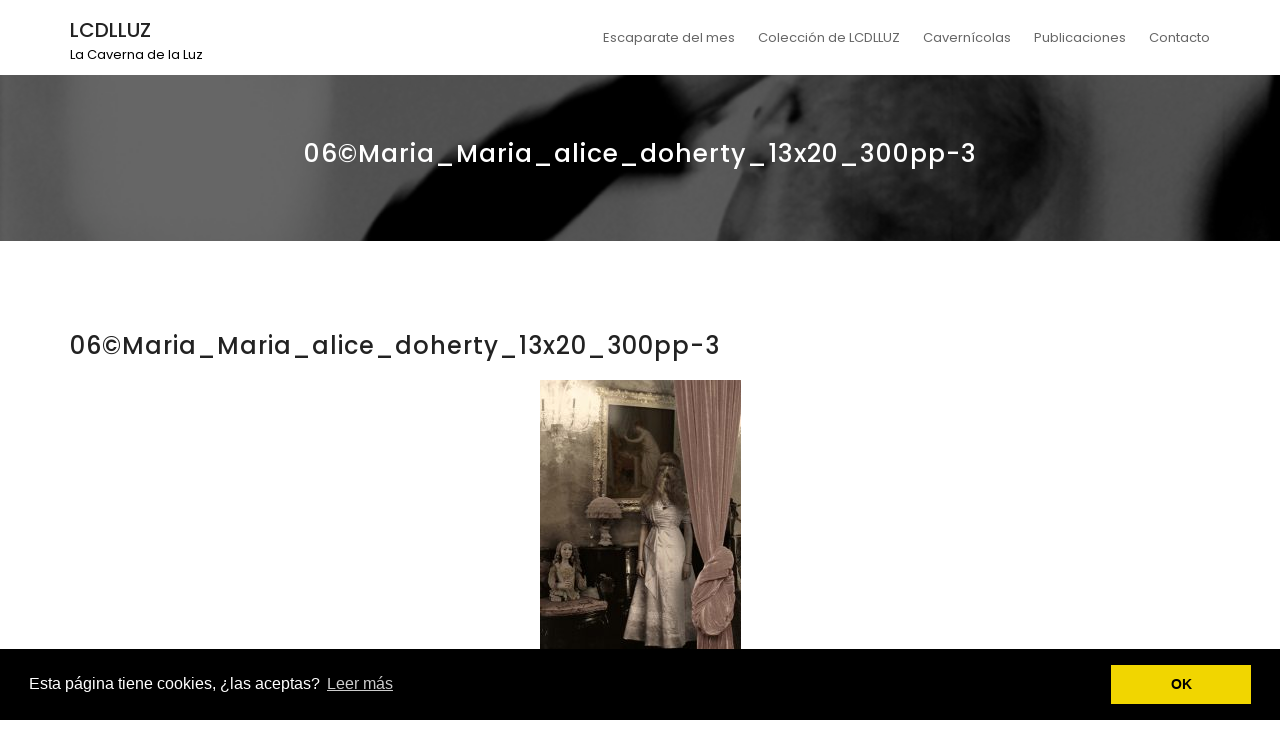

--- FILE ---
content_type: text/html; charset=UTF-8
request_url: https://lacavernadelaluz.es/2013-jaque-al-ojo/06maria_maria_alice_doherty_13x20_300pp-3/
body_size: 12085
content:
<!DOCTYPE html>
<html lang="es" class="no-js no-svg">
<head>
    <meta charset="UTF-8">
    <meta name="viewport" content="width=device-width, initial-scale=1">
    <link rel="profile" href="http://gmpg.org/xfn/11">
    <meta name='robots' content='index, follow, max-image-preview:large, max-snippet:-1, max-video-preview:-1' />

	<!-- This site is optimized with the Yoast SEO plugin v26.7 - https://yoast.com/wordpress/plugins/seo/ -->
	<title>06©maria_Maria_alice_doherty_13x20_300pp-3 - LCDLLUZ</title>
	<link rel="canonical" href="https://lacavernadelaluz.es/2013-jaque-al-ojo/06maria_maria_alice_doherty_13x20_300pp-3/" />
	<meta property="og:locale" content="es_ES" />
	<meta property="og:type" content="article" />
	<meta property="og:title" content="06©maria_Maria_alice_doherty_13x20_300pp-3 - LCDLLUZ" />
	<meta property="og:description" content="María María Acha-Kutscher" />
	<meta property="og:url" content="https://lacavernadelaluz.es/2013-jaque-al-ojo/06maria_maria_alice_doherty_13x20_300pp-3/" />
	<meta property="og:site_name" content="LCDLLUZ" />
	<meta property="article:publisher" content="https://www.facebook.com/profile.php?id=100063267517050" />
	<meta property="article:modified_time" content="2021-12-03T12:34:51+00:00" />
	<meta property="og:image" content="https://lacavernadelaluz.es/2013-jaque-al-ojo/06maria_maria_alice_doherty_13x20_300pp-3" />
	<meta property="og:image:width" content="401" />
	<meta property="og:image:height" content="600" />
	<meta property="og:image:type" content="image/jpeg" />
	<meta name="twitter:card" content="summary_large_image" />
	<script type="application/ld+json" class="yoast-schema-graph">{"@context":"https://schema.org","@graph":[{"@type":"WebPage","@id":"https://lacavernadelaluz.es/2013-jaque-al-ojo/06maria_maria_alice_doherty_13x20_300pp-3/","url":"https://lacavernadelaluz.es/2013-jaque-al-ojo/06maria_maria_alice_doherty_13x20_300pp-3/","name":"06©maria_Maria_alice_doherty_13x20_300pp-3 - LCDLLUZ","isPartOf":{"@id":"https://lacavernadelaluz.es/#website"},"primaryImageOfPage":{"@id":"https://lacavernadelaluz.es/2013-jaque-al-ojo/06maria_maria_alice_doherty_13x20_300pp-3/#primaryimage"},"image":{"@id":"https://lacavernadelaluz.es/2013-jaque-al-ojo/06maria_maria_alice_doherty_13x20_300pp-3/#primaryimage"},"thumbnailUrl":"https://lacavernadelaluz.es/wp-content/uploads/06©maria_Maria_alice_doherty_13x20_300pp-3.jpg","datePublished":"2020-04-12T12:08:15+00:00","dateModified":"2021-12-03T12:34:51+00:00","breadcrumb":{"@id":"https://lacavernadelaluz.es/2013-jaque-al-ojo/06maria_maria_alice_doherty_13x20_300pp-3/#breadcrumb"},"inLanguage":"es","potentialAction":[{"@type":"ReadAction","target":["https://lacavernadelaluz.es/2013-jaque-al-ojo/06maria_maria_alice_doherty_13x20_300pp-3/"]}]},{"@type":"ImageObject","inLanguage":"es","@id":"https://lacavernadelaluz.es/2013-jaque-al-ojo/06maria_maria_alice_doherty_13x20_300pp-3/#primaryimage","url":"https://lacavernadelaluz.es/wp-content/uploads/06©maria_Maria_alice_doherty_13x20_300pp-3.jpg","contentUrl":"https://lacavernadelaluz.es/wp-content/uploads/06©maria_Maria_alice_doherty_13x20_300pp-3.jpg","width":401,"height":600,"caption":"María María Acha-Kutscher"},{"@type":"BreadcrumbList","@id":"https://lacavernadelaluz.es/2013-jaque-al-ojo/06maria_maria_alice_doherty_13x20_300pp-3/#breadcrumb","itemListElement":[{"@type":"ListItem","position":1,"name":"Portada","item":"https://lacavernadelaluz.es/"},{"@type":"ListItem","position":2,"name":"2013 &#8211; Jaque al ojo","item":"https://lacavernadelaluz.es/2013-jaque-al-ojo/"},{"@type":"ListItem","position":3,"name":"06©maria_Maria_alice_doherty_13x20_300pp-3"}]},{"@type":"WebSite","@id":"https://lacavernadelaluz.es/#website","url":"https://lacavernadelaluz.es/","name":"LCDLLUZ","description":"La Caverna de la Luz","potentialAction":[{"@type":"SearchAction","target":{"@type":"EntryPoint","urlTemplate":"https://lacavernadelaluz.es/?s={search_term_string}"},"query-input":{"@type":"PropertyValueSpecification","valueRequired":true,"valueName":"search_term_string"}}],"inLanguage":"es"}]}</script>
	<!-- / Yoast SEO plugin. -->


<link rel='dns-prefetch' href='//fonts.googleapis.com' />
<link rel="alternate" type="application/rss+xml" title="LCDLLUZ &raquo; Feed" href="https://lacavernadelaluz.es/feed/" />
<link rel="alternate" type="application/rss+xml" title="LCDLLUZ &raquo; Feed de los comentarios" href="https://lacavernadelaluz.es/comments/feed/" />
<link rel="alternate" type="text/calendar" title="LCDLLUZ &raquo; iCal Feed" href="https://lacavernadelaluz.es/events/?ical=1" />
<link rel="alternate" title="oEmbed (JSON)" type="application/json+oembed" href="https://lacavernadelaluz.es/wp-json/oembed/1.0/embed?url=https%3A%2F%2Flacavernadelaluz.es%2F2013-jaque-al-ojo%2F06maria_maria_alice_doherty_13x20_300pp-3%2F" />
<link rel="alternate" title="oEmbed (XML)" type="text/xml+oembed" href="https://lacavernadelaluz.es/wp-json/oembed/1.0/embed?url=https%3A%2F%2Flacavernadelaluz.es%2F2013-jaque-al-ojo%2F06maria_maria_alice_doherty_13x20_300pp-3%2F&#038;format=xml" />
            <style id="filterable-portfolio-inline-style">
                :root {
                    --portfolio-primary: #4cc1be;
                    --portfolio-on-primary: #000;
                }
            </style>
			<style id='wp-img-auto-sizes-contain-inline-css' type='text/css'>
img:is([sizes=auto i],[sizes^="auto," i]){contain-intrinsic-size:3000px 1500px}
/*# sourceURL=wp-img-auto-sizes-contain-inline-css */
</style>
<style id='wp-emoji-styles-inline-css' type='text/css'>

	img.wp-smiley, img.emoji {
		display: inline !important;
		border: none !important;
		box-shadow: none !important;
		height: 1em !important;
		width: 1em !important;
		margin: 0 0.07em !important;
		vertical-align: -0.1em !important;
		background: none !important;
		padding: 0 !important;
	}
/*# sourceURL=wp-emoji-styles-inline-css */
</style>
<link rel='stylesheet' id='wp-block-library-css' href='https://lacavernadelaluz.es/wp-includes/css/dist/block-library/style.min.css?ver=6.9' type='text/css' media='all' />
<style id='global-styles-inline-css' type='text/css'>
:root{--wp--preset--aspect-ratio--square: 1;--wp--preset--aspect-ratio--4-3: 4/3;--wp--preset--aspect-ratio--3-4: 3/4;--wp--preset--aspect-ratio--3-2: 3/2;--wp--preset--aspect-ratio--2-3: 2/3;--wp--preset--aspect-ratio--16-9: 16/9;--wp--preset--aspect-ratio--9-16: 9/16;--wp--preset--color--black: #000000;--wp--preset--color--cyan-bluish-gray: #abb8c3;--wp--preset--color--white: #ffffff;--wp--preset--color--pale-pink: #f78da7;--wp--preset--color--vivid-red: #cf2e2e;--wp--preset--color--luminous-vivid-orange: #ff6900;--wp--preset--color--luminous-vivid-amber: #fcb900;--wp--preset--color--light-green-cyan: #7bdcb5;--wp--preset--color--vivid-green-cyan: #00d084;--wp--preset--color--pale-cyan-blue: #8ed1fc;--wp--preset--color--vivid-cyan-blue: #0693e3;--wp--preset--color--vivid-purple: #9b51e0;--wp--preset--gradient--vivid-cyan-blue-to-vivid-purple: linear-gradient(135deg,rgb(6,147,227) 0%,rgb(155,81,224) 100%);--wp--preset--gradient--light-green-cyan-to-vivid-green-cyan: linear-gradient(135deg,rgb(122,220,180) 0%,rgb(0,208,130) 100%);--wp--preset--gradient--luminous-vivid-amber-to-luminous-vivid-orange: linear-gradient(135deg,rgb(252,185,0) 0%,rgb(255,105,0) 100%);--wp--preset--gradient--luminous-vivid-orange-to-vivid-red: linear-gradient(135deg,rgb(255,105,0) 0%,rgb(207,46,46) 100%);--wp--preset--gradient--very-light-gray-to-cyan-bluish-gray: linear-gradient(135deg,rgb(238,238,238) 0%,rgb(169,184,195) 100%);--wp--preset--gradient--cool-to-warm-spectrum: linear-gradient(135deg,rgb(74,234,220) 0%,rgb(151,120,209) 20%,rgb(207,42,186) 40%,rgb(238,44,130) 60%,rgb(251,105,98) 80%,rgb(254,248,76) 100%);--wp--preset--gradient--blush-light-purple: linear-gradient(135deg,rgb(255,206,236) 0%,rgb(152,150,240) 100%);--wp--preset--gradient--blush-bordeaux: linear-gradient(135deg,rgb(254,205,165) 0%,rgb(254,45,45) 50%,rgb(107,0,62) 100%);--wp--preset--gradient--luminous-dusk: linear-gradient(135deg,rgb(255,203,112) 0%,rgb(199,81,192) 50%,rgb(65,88,208) 100%);--wp--preset--gradient--pale-ocean: linear-gradient(135deg,rgb(255,245,203) 0%,rgb(182,227,212) 50%,rgb(51,167,181) 100%);--wp--preset--gradient--electric-grass: linear-gradient(135deg,rgb(202,248,128) 0%,rgb(113,206,126) 100%);--wp--preset--gradient--midnight: linear-gradient(135deg,rgb(2,3,129) 0%,rgb(40,116,252) 100%);--wp--preset--font-size--small: 13px;--wp--preset--font-size--medium: 20px;--wp--preset--font-size--large: 36px;--wp--preset--font-size--x-large: 42px;--wp--preset--spacing--20: 0.44rem;--wp--preset--spacing--30: 0.67rem;--wp--preset--spacing--40: 1rem;--wp--preset--spacing--50: 1.5rem;--wp--preset--spacing--60: 2.25rem;--wp--preset--spacing--70: 3.38rem;--wp--preset--spacing--80: 5.06rem;--wp--preset--shadow--natural: 6px 6px 9px rgba(0, 0, 0, 0.2);--wp--preset--shadow--deep: 12px 12px 50px rgba(0, 0, 0, 0.4);--wp--preset--shadow--sharp: 6px 6px 0px rgba(0, 0, 0, 0.2);--wp--preset--shadow--outlined: 6px 6px 0px -3px rgb(255, 255, 255), 6px 6px rgb(0, 0, 0);--wp--preset--shadow--crisp: 6px 6px 0px rgb(0, 0, 0);}:where(.is-layout-flex){gap: 0.5em;}:where(.is-layout-grid){gap: 0.5em;}body .is-layout-flex{display: flex;}.is-layout-flex{flex-wrap: wrap;align-items: center;}.is-layout-flex > :is(*, div){margin: 0;}body .is-layout-grid{display: grid;}.is-layout-grid > :is(*, div){margin: 0;}:where(.wp-block-columns.is-layout-flex){gap: 2em;}:where(.wp-block-columns.is-layout-grid){gap: 2em;}:where(.wp-block-post-template.is-layout-flex){gap: 1.25em;}:where(.wp-block-post-template.is-layout-grid){gap: 1.25em;}.has-black-color{color: var(--wp--preset--color--black) !important;}.has-cyan-bluish-gray-color{color: var(--wp--preset--color--cyan-bluish-gray) !important;}.has-white-color{color: var(--wp--preset--color--white) !important;}.has-pale-pink-color{color: var(--wp--preset--color--pale-pink) !important;}.has-vivid-red-color{color: var(--wp--preset--color--vivid-red) !important;}.has-luminous-vivid-orange-color{color: var(--wp--preset--color--luminous-vivid-orange) !important;}.has-luminous-vivid-amber-color{color: var(--wp--preset--color--luminous-vivid-amber) !important;}.has-light-green-cyan-color{color: var(--wp--preset--color--light-green-cyan) !important;}.has-vivid-green-cyan-color{color: var(--wp--preset--color--vivid-green-cyan) !important;}.has-pale-cyan-blue-color{color: var(--wp--preset--color--pale-cyan-blue) !important;}.has-vivid-cyan-blue-color{color: var(--wp--preset--color--vivid-cyan-blue) !important;}.has-vivid-purple-color{color: var(--wp--preset--color--vivid-purple) !important;}.has-black-background-color{background-color: var(--wp--preset--color--black) !important;}.has-cyan-bluish-gray-background-color{background-color: var(--wp--preset--color--cyan-bluish-gray) !important;}.has-white-background-color{background-color: var(--wp--preset--color--white) !important;}.has-pale-pink-background-color{background-color: var(--wp--preset--color--pale-pink) !important;}.has-vivid-red-background-color{background-color: var(--wp--preset--color--vivid-red) !important;}.has-luminous-vivid-orange-background-color{background-color: var(--wp--preset--color--luminous-vivid-orange) !important;}.has-luminous-vivid-amber-background-color{background-color: var(--wp--preset--color--luminous-vivid-amber) !important;}.has-light-green-cyan-background-color{background-color: var(--wp--preset--color--light-green-cyan) !important;}.has-vivid-green-cyan-background-color{background-color: var(--wp--preset--color--vivid-green-cyan) !important;}.has-pale-cyan-blue-background-color{background-color: var(--wp--preset--color--pale-cyan-blue) !important;}.has-vivid-cyan-blue-background-color{background-color: var(--wp--preset--color--vivid-cyan-blue) !important;}.has-vivid-purple-background-color{background-color: var(--wp--preset--color--vivid-purple) !important;}.has-black-border-color{border-color: var(--wp--preset--color--black) !important;}.has-cyan-bluish-gray-border-color{border-color: var(--wp--preset--color--cyan-bluish-gray) !important;}.has-white-border-color{border-color: var(--wp--preset--color--white) !important;}.has-pale-pink-border-color{border-color: var(--wp--preset--color--pale-pink) !important;}.has-vivid-red-border-color{border-color: var(--wp--preset--color--vivid-red) !important;}.has-luminous-vivid-orange-border-color{border-color: var(--wp--preset--color--luminous-vivid-orange) !important;}.has-luminous-vivid-amber-border-color{border-color: var(--wp--preset--color--luminous-vivid-amber) !important;}.has-light-green-cyan-border-color{border-color: var(--wp--preset--color--light-green-cyan) !important;}.has-vivid-green-cyan-border-color{border-color: var(--wp--preset--color--vivid-green-cyan) !important;}.has-pale-cyan-blue-border-color{border-color: var(--wp--preset--color--pale-cyan-blue) !important;}.has-vivid-cyan-blue-border-color{border-color: var(--wp--preset--color--vivid-cyan-blue) !important;}.has-vivid-purple-border-color{border-color: var(--wp--preset--color--vivid-purple) !important;}.has-vivid-cyan-blue-to-vivid-purple-gradient-background{background: var(--wp--preset--gradient--vivid-cyan-blue-to-vivid-purple) !important;}.has-light-green-cyan-to-vivid-green-cyan-gradient-background{background: var(--wp--preset--gradient--light-green-cyan-to-vivid-green-cyan) !important;}.has-luminous-vivid-amber-to-luminous-vivid-orange-gradient-background{background: var(--wp--preset--gradient--luminous-vivid-amber-to-luminous-vivid-orange) !important;}.has-luminous-vivid-orange-to-vivid-red-gradient-background{background: var(--wp--preset--gradient--luminous-vivid-orange-to-vivid-red) !important;}.has-very-light-gray-to-cyan-bluish-gray-gradient-background{background: var(--wp--preset--gradient--very-light-gray-to-cyan-bluish-gray) !important;}.has-cool-to-warm-spectrum-gradient-background{background: var(--wp--preset--gradient--cool-to-warm-spectrum) !important;}.has-blush-light-purple-gradient-background{background: var(--wp--preset--gradient--blush-light-purple) !important;}.has-blush-bordeaux-gradient-background{background: var(--wp--preset--gradient--blush-bordeaux) !important;}.has-luminous-dusk-gradient-background{background: var(--wp--preset--gradient--luminous-dusk) !important;}.has-pale-ocean-gradient-background{background: var(--wp--preset--gradient--pale-ocean) !important;}.has-electric-grass-gradient-background{background: var(--wp--preset--gradient--electric-grass) !important;}.has-midnight-gradient-background{background: var(--wp--preset--gradient--midnight) !important;}.has-small-font-size{font-size: var(--wp--preset--font-size--small) !important;}.has-medium-font-size{font-size: var(--wp--preset--font-size--medium) !important;}.has-large-font-size{font-size: var(--wp--preset--font-size--large) !important;}.has-x-large-font-size{font-size: var(--wp--preset--font-size--x-large) !important;}
/*# sourceURL=global-styles-inline-css */
</style>

<style id='classic-theme-styles-inline-css' type='text/css'>
/*! This file is auto-generated */
.wp-block-button__link{color:#fff;background-color:#32373c;border-radius:9999px;box-shadow:none;text-decoration:none;padding:calc(.667em + 2px) calc(1.333em + 2px);font-size:1.125em}.wp-block-file__button{background:#32373c;color:#fff;text-decoration:none}
/*# sourceURL=/wp-includes/css/classic-themes.min.css */
</style>
<link rel='stylesheet' id='contact-form-7-css' href='https://lacavernadelaluz.es/wp-content/plugins/contact-form-7/includes/css/styles.css?ver=6.1.4' type='text/css' media='all' />
<link rel='stylesheet' id='filterable-portfolio-css' href='https://lacavernadelaluz.es/wp-content/plugins/filterable-portfolio/assets/css/frontend.css?ver=1.6.5' type='text/css' media='all' />
<link rel='stylesheet' id='wcl-style-css' href='https://lacavernadelaluz.es/wp-content/plugins/wp-cookie-law-info/assets/css/wcl.min.css?ver=6.9' type='text/css' media='all' />
<link rel='stylesheet' id='minimal-portfolio-google-fonts-css' href='//fonts.googleapis.com/css?family=Poppins%3A300%2C400%2C500%2C600%2C700%2C800%2C900%7CRoboto%3A300%2C400%2C500%2C700%2C900&#038;subset=latin%2Clatin-ext' type='text/css' media='all' />
<link rel='stylesheet' id='bootstrap-css' href='https://lacavernadelaluz.es/wp-content/themes/minimal-portfolio/assets/css/bootstrap.css?ver=6.9' type='text/css' media='all' />
<link rel='stylesheet' id='fontawesome-css' href='https://lacavernadelaluz.es/wp-content/themes/minimal-portfolio/assets/css/font-awesome.css?ver=6.9' type='text/css' media='all' />
<link rel='stylesheet' id='simple-line-icons-css' href='https://lacavernadelaluz.es/wp-content/themes/minimal-portfolio/assets/css/simple-line-icons.css?ver=6.9' type='text/css' media='all' />
<link rel='stylesheet' id='owlcarousel-css' href='https://lacavernadelaluz.es/wp-content/themes/minimal-portfolio/assets/css/owl-carousel.css?ver=6.9' type='text/css' media='all' />
<link rel='stylesheet' id='minimal-portfolio-style-css' href='https://lacavernadelaluz.es/wp-content/themes/minimal-portfolio/style.css?ver=1.0' type='text/css' media='all' />
<style id='minimal-portfolio-style-inline-css' type='text/css'>
      .page-header {        background: #bfbfbf;      }      
/*# sourceURL=minimal-portfolio-style-inline-css */
</style>
<link rel='stylesheet' id='jquery-lazyloadxt-spinner-css-css' href='//lacavernadelaluz.es/wp-content/plugins/a3-lazy-load/assets/css/jquery.lazyloadxt.spinner.css?ver=6.9' type='text/css' media='all' />
<link rel='stylesheet' id='a3a3_lazy_load-css' href='//lacavernadelaluz.es/wp-content/uploads/sass/a3_lazy_load.min.css?ver=1585678307' type='text/css' media='all' />
<script type="text/javascript" src="https://lacavernadelaluz.es/wp-includes/js/jquery/jquery.min.js?ver=3.7.1" id="jquery-core-js"></script>
<script type="text/javascript" src="https://lacavernadelaluz.es/wp-includes/js/jquery/jquery-migrate.min.js?ver=3.4.1" id="jquery-migrate-js"></script>
<link rel="https://api.w.org/" href="https://lacavernadelaluz.es/wp-json/" /><link rel="alternate" title="JSON" type="application/json" href="https://lacavernadelaluz.es/wp-json/wp/v2/media/1223" /><link rel="EditURI" type="application/rsd+xml" title="RSD" href="https://lacavernadelaluz.es/xmlrpc.php?rsd" />
<meta name="generator" content="WordPress 6.9" />
<link rel='shortlink' href='https://lacavernadelaluz.es/?p=1223' />
<meta name="tec-api-version" content="v1"><meta name="tec-api-origin" content="https://lacavernadelaluz.es"><link rel="alternate" href="https://lacavernadelaluz.es/wp-json/tribe/events/v1/" />		<style type="text/css">					.site-title a,			.site-description {				color: #000000;			}				</style>		<link rel="icon" href="https://lacavernadelaluz.es/wp-content/uploads/2020/03/cropped-©Javier_Vila_Otra-vuelta-de-tuerca-191-33_10x15_200pp-32x32.jpg" sizes="32x32" />
<link rel="icon" href="https://lacavernadelaluz.es/wp-content/uploads/2020/03/cropped-©Javier_Vila_Otra-vuelta-de-tuerca-191-33_10x15_200pp-192x192.jpg" sizes="192x192" />
<link rel="apple-touch-icon" href="https://lacavernadelaluz.es/wp-content/uploads/2020/03/cropped-©Javier_Vila_Otra-vuelta-de-tuerca-191-33_10x15_200pp-180x180.jpg" />
<meta name="msapplication-TileImage" content="https://lacavernadelaluz.es/wp-content/uploads/2020/03/cropped-©Javier_Vila_Otra-vuelta-de-tuerca-191-33_10x15_200pp-270x270.jpg" />

</head>

<body class="attachment wp-singular attachment-template-default attachmentid-1223 attachment-jpeg wp-theme-minimal-portfolio tribe-no-js">
<div id="page" class="site">
 
	<header id="masthead" class="site-header">
		<div class="header-menu">
			<div class="container">
				<div class="row">
					<div class="col-md-12">
						
<ul class="site-branding navbar-items nav pull-left">
	<li class="nav-item">
		
		<div class="branding-inner-wrap">
			<a href="https://lacavernadelaluz.es/" rel="home" class="site-title">LCDLLUZ</a>
			<p class="site-description">La Caverna de la Luz</p>
		</div>
	</li>
</ul><!-- .site-branding -->

						
							<ul class="navbar-items nav pull-right navigation-section">
								<div class="mobile-menu-wrapper">
									<span class="mobile-menu-icon"><i class="icon-menu"></i></span>
								</div>
								<li id="site-navigation" class="main-navigation nav-item" role="navigation">
									<div class="menu-superior-derecha-container"><ul id="primary-menu" class="main-menu nav"><li id="menu-item-567" class="menu-item menu-item-type-taxonomy menu-item-object-category menu-item-567"><a href="https://lacavernadelaluz.es/category/escaparate-del-mes/">Escaparate del mes</a></li>
<li id="menu-item-38" class="menu-item menu-item-type-post_type menu-item-object-page menu-item-has-children menu-item-38"><a href="https://lacavernadelaluz.es/coleccion-de-lcdlluz/">Colección de LCDLLUZ</a>
<ul class="sub-menu">
	<li id="menu-item-5112" class="menu-item menu-item-type-post_type menu-item-object-page menu-item-5112"><a href="https://lacavernadelaluz.es/2026-apuntes-sobre-fotografia-en-la-peninsula-iberica-iii/">2026 – Apuntes sobre Fotografía en la península ibérica III</a></li>
	<li id="menu-item-4790" class="menu-item menu-item-type-post_type menu-item-object-page menu-item-4790"><a href="https://lacavernadelaluz.es/2025-apuntes-sobre-fotografia-en-la-peninsula-iberica-ii/">2025 – Apuntes sobre Fotografía en la península ibérica II</a></li>
	<li id="menu-item-4791" class="menu-item menu-item-type-post_type menu-item-object-page menu-item-4791"><a href="https://lacavernadelaluz.es/2024-apuntes-sobre-fotografia-en-la-peninsula-iberica/">2024 – Apuntes sobre Fotografía en la península ibérica I</a></li>
	<li id="menu-item-3848" class="menu-item menu-item-type-post_type menu-item-object-page menu-item-3848"><a href="https://lacavernadelaluz.es/2023-desde-el-otro-lado/">2023 – Desde el otro lado</a></li>
	<li id="menu-item-3495" class="menu-item menu-item-type-post_type menu-item-object-page menu-item-3495"><a href="https://lacavernadelaluz.es/2022-expatriados-exiliados-y-apatridas/">2022 – Expatriados, exiliados y apátridas</a></li>
	<li id="menu-item-3138" class="menu-item menu-item-type-post_type menu-item-object-page menu-item-3138"><a href="https://lacavernadelaluz.es/2021-noli-me-tangere/">2021 – Noli me tangere</a></li>
	<li id="menu-item-33" class="menu-item menu-item-type-post_type menu-item-object-page menu-item-33"><a href="https://lacavernadelaluz.es/2020-cara-a-cara-face-to-face-tete-a-tete/">2020 – Cara a Cara</a></li>
	<li id="menu-item-48" class="menu-item menu-item-type-post_type menu-item-object-page menu-item-48"><a href="https://lacavernadelaluz.es/2019-festina-lente/">2019 – Festina Lente</a></li>
	<li id="menu-item-52" class="menu-item menu-item-type-post_type menu-item-object-page menu-item-52"><a href="https://lacavernadelaluz.es/2018-el-fantasma-en-la-maquina/">2018 – El fantasma en la máquina</a></li>
	<li id="menu-item-58" class="menu-item menu-item-type-post_type menu-item-object-page menu-item-58"><a href="https://lacavernadelaluz.es/2017-ignotos/">2017 – Ignotos</a></li>
	<li id="menu-item-63" class="menu-item menu-item-type-post_type menu-item-object-page menu-item-63"><a href="https://lacavernadelaluz.es/2015-yo-estuve-aqui/">2015 – Yo estuve aquí</a></li>
	<li id="menu-item-68" class="menu-item menu-item-type-post_type menu-item-object-page menu-item-68"><a href="https://lacavernadelaluz.es/2014-en-vena/">2014 – En vena</a></li>
	<li id="menu-item-72" class="menu-item menu-item-type-post_type menu-item-object-page menu-item-72"><a href="https://lacavernadelaluz.es/2013-jaque-al-ojo/">2013 – Jaque al ojo</a></li>
	<li id="menu-item-76" class="menu-item menu-item-type-post_type menu-item-object-page menu-item-76"><a href="https://lacavernadelaluz.es/2012-identidad/">2012 – Identidad</a></li>
	<li id="menu-item-80" class="menu-item menu-item-type-post_type menu-item-object-page menu-item-80"><a href="https://lacavernadelaluz.es/2011-tras-eros/">2011 – Tras-Eros</a></li>
	<li id="menu-item-84" class="menu-item menu-item-type-post_type menu-item-object-page menu-item-84"><a href="https://lacavernadelaluz.es/2010-tema-libre/">2010 – Tema Libre</a></li>
</ul>
</li>
<li id="menu-item-1954" class="menu-item menu-item-type-post_type menu-item-object-page menu-item-1954"><a href="https://lacavernadelaluz.es/intervinientes/">Cavernícolas</a></li>
<li id="menu-item-1695" class="menu-item menu-item-type-post_type menu-item-object-page menu-item-has-children menu-item-1695"><a href="https://lacavernadelaluz.es/publicaciones/">Publicaciones</a>
<ul class="sub-menu">
	<li id="menu-item-2649" class="menu-item menu-item-type-post_type menu-item-object-page menu-item-2649"><a href="https://lacavernadelaluz.es/catalogo-exposicion-2010-2017/">Catálogo Exposición 2010-2017</a></li>
	<li id="menu-item-2648" class="menu-item menu-item-type-post_type menu-item-object-page menu-item-2648"><a href="https://lacavernadelaluz.es/quedateencasa/">Catálogo del proyecto #QuedateEnCasa</a></li>
	<li id="menu-item-3310" class="menu-item menu-item-type-post_type menu-item-object-page menu-item-3310"><a href="https://lacavernadelaluz.es/catalogo-sala-robayera/">Catálogo Sala Robayera &#8211; Javier Vila &#8211; 2021</a></li>
	<li id="menu-item-2651" class="menu-item menu-item-type-post_type menu-item-object-page menu-item-2651"><a href="https://lacavernadelaluz.es/el-libro-cotidiano-de-los-muertos/">El libro cotidiano de los muertos</a></li>
	<li id="menu-item-2652" class="menu-item menu-item-type-post_type menu-item-object-page menu-item-2652"><a href="https://lacavernadelaluz.es/lectores/">Lectores</a></li>
	<li id="menu-item-2650" class="menu-item menu-item-type-post_type menu-item-object-page menu-item-2650"><a href="https://lacavernadelaluz.es/catalogo-proyecto-yo-estuve-aqui/">Catálogo Proyecto «Yo estuve aquí»</a></li>
	<li id="menu-item-2653" class="menu-item menu-item-type-post_type menu-item-object-page menu-item-2653"><a href="https://lacavernadelaluz.es/proyecto-biblioteca-publica/">Proyecto Biblioteca Pública</a></li>
	<li id="menu-item-3174" class="menu-item menu-item-type-post_type menu-item-object-page menu-item-3174"><a href="https://lacavernadelaluz.es/pedro-palazuelos/">Catálogo Pedro Palazuelos</a></li>
	<li id="menu-item-3764" class="menu-item menu-item-type-post_type menu-item-object-page menu-item-3764"><a href="https://lacavernadelaluz.es/catalogo-pepe-lamarca/">Catálogo Pepe Lamarca</a></li>
	<li id="menu-item-4009" class="menu-item menu-item-type-post_type menu-item-object-page menu-item-4009"><a href="https://lacavernadelaluz.es/homenaje-a-pablo-hojas/">Homenaje a Pablo Hojas</a></li>
	<li id="menu-item-3558" class="menu-item menu-item-type-post_type menu-item-object-page menu-item-3558"><a href="https://lacavernadelaluz.es/entrevistas-y-escritos/">Entrevistas &#038; escritos</a></li>
</ul>
</li>
<li id="menu-item-119" class="menu-item menu-item-type-post_type menu-item-object-page menu-item-119"><a href="https://lacavernadelaluz.es/contacto/">Contacto</a></li>
</ul></div>
								</li>
							</ul><!-- .navigation-section -->
						
					</div>
				</div>
			</div>
		</div>
	</header><!-- #masthead -->
	
			
				<section class="page-header jumbotron bg-image"   style="background-image:url('http://lacavernadelaluz.es/wp-content/uploads/2020/03/©Javier_Vila_Otra-vuelta-de-tuerca-191-33_10x15_200pp-1.jpg');" >
				<span class="bg-overlay"></span>
					<div class="container">
						<div class="row">
							<div class="col-md-12">
								<div class="title-wrap">
									
											<h2 class="page-title">06©maria_Maria_alice_doherty_13x20_300pp-3</h2>
				
										
								</div>
							</div>
						</div>
					</div>
				</section>
			

<div id="content" class="site-content">
	<div class="container">
		<div class="row">
			<div class="col-lg-12">
				<div id="primary" class="content-area">
					<main id="main" class="site-main">

						

<article id="post-1223" class="post-1223 attachment type-attachment status-inherit hentry">

	
		<header class="entry-header">
			<h1 class="entry-title">06©maria_Maria_alice_doherty_13x20_300pp-3</h1>
		</header><!-- .entry-header -->
	
	
	

	<div class="entry-content">
		<p class="attachment"><a href='http://lacavernadelaluz.es/maria-maria-acha-kutscher/' class="custom-link no-lightbox" title="06©maria_Maria_alice_doherty_13x20_300pp-3" onclick="event.stopPropagation()" target="_self"><img fetchpriority="high" decoding="async" width="201" height="300" src="//lacavernadelaluz.es/wp-content/plugins/a3-lazy-load/assets/images/lazy_placeholder.gif" data-lazy-type="image" data-src="https://lacavernadelaluz.es/wp-content/uploads/06©maria_Maria_alice_doherty_13x20_300pp-3-201x300.jpg" class="lazy lazy-hidden attachment-medium size-medium" alt="" srcset="" data-srcset="https://lacavernadelaluz.es/wp-content/uploads/06©maria_Maria_alice_doherty_13x20_300pp-3-201x300.jpg 201w, https://lacavernadelaluz.es/wp-content/uploads/06©maria_Maria_alice_doherty_13x20_300pp-3-300x449.jpg 300w, https://lacavernadelaluz.es/wp-content/uploads/06©maria_Maria_alice_doherty_13x20_300pp-3.jpg 401w" sizes="(max-width: 201px) 100vw, 201px" /><noscript><img fetchpriority="high" decoding="async" width="201" height="300" src="https://lacavernadelaluz.es/wp-content/uploads/06©maria_Maria_alice_doherty_13x20_300pp-3-201x300.jpg" class="attachment-medium size-medium" alt="" srcset="https://lacavernadelaluz.es/wp-content/uploads/06©maria_Maria_alice_doherty_13x20_300pp-3-201x300.jpg 201w, https://lacavernadelaluz.es/wp-content/uploads/06©maria_Maria_alice_doherty_13x20_300pp-3-300x449.jpg 300w, https://lacavernadelaluz.es/wp-content/uploads/06©maria_Maria_alice_doherty_13x20_300pp-3.jpg 401w" sizes="(max-width: 201px) 100vw, 201px" /></noscript></a></p>

		
	</div><!-- .entry-content -->

</article>


					</main><!-- #main -->
				</div><!-- #primary -->
			</div>
		</div>
	</div>
</div>
	<footer id="colophon" class="site-footer">	

<div class="footer-top">
    <div class="container">
        <div class="row footer-wrap">
            
                <div class="col-lg-12 col-md-12">
                    <div class="footer-column footer-active-1" role="complementary" aria-label="Pie de página">
                            
                        <section id="media_image-3" class="widget widget_media_image"><a href="http://lacavernadelaluz.es/politica-de-cookies/"><img width="200" height="55" src="//lacavernadelaluz.es/wp-content/plugins/a3-lazy-load/assets/images/lazy_placeholder.gif" data-lazy-type="image" data-src="https://lacavernadelaluz.es/wp-content/uploads/Captura-de-pantalla-2020-04-29-a-las-10.51.27.png" class="lazy lazy-hidden image wp-image-2541  attachment-full size-full" alt="Política de Cookies" style="max-width: 100%; height: auto;" decoding="async" loading="lazy" /><noscript><img width="200" height="55" src="https://lacavernadelaluz.es/wp-content/uploads/Captura-de-pantalla-2020-04-29-a-las-10.51.27.png" class="image wp-image-2541  attachment-full size-full" alt="Política de Cookies" style="max-width: 100%; height: auto;" decoding="async" loading="lazy" /></noscript></a></section><section id="media_image-4" class="widget widget_media_image"><a href="http://lacavernadelaluz.es/politica-de-privacidad/"><img width="200" height="55" src="//lacavernadelaluz.es/wp-content/plugins/a3-lazy-load/assets/images/lazy_placeholder.gif" data-lazy-type="image" data-src="https://lacavernadelaluz.es/wp-content/uploads/Captura-de-pantalla-2020-04-29-a-las-10.51.48.png" class="lazy lazy-hidden image wp-image-2542  attachment-full size-full" alt="" style="max-width: 100%; height: auto;" decoding="async" loading="lazy" /><noscript><img width="200" height="55" src="https://lacavernadelaluz.es/wp-content/uploads/Captura-de-pantalla-2020-04-29-a-las-10.51.48.png" class="image wp-image-2542  attachment-full size-full" alt="" style="max-width: 100%; height: auto;" decoding="async" loading="lazy" /></noscript></a></section><section id="media_image-5" class="widget widget_media_image"><a href="http://lacavernadelaluz.es/aviso-legal/"><img width="200" height="55" src="//lacavernadelaluz.es/wp-content/plugins/a3-lazy-load/assets/images/lazy_placeholder.gif" data-lazy-type="image" data-src="https://lacavernadelaluz.es/wp-content/uploads/Captura-de-pantalla-2020-04-29-a-las-10.52.17.png" class="lazy lazy-hidden image wp-image-2544  attachment-full size-full" alt="" style="max-width: 100%; height: auto;" decoding="async" loading="lazy" /><noscript><img width="200" height="55" src="https://lacavernadelaluz.es/wp-content/uploads/Captura-de-pantalla-2020-04-29-a-las-10.52.17.png" class="image wp-image-2544  attachment-full size-full" alt="" style="max-width: 100%; height: auto;" decoding="async" loading="lazy" /></noscript></a></section>
                               
                    </div>
                 </div>
                 
        </div>
    </div>
</div>		 <div class="footer-bottom">			<div class="container">				<div class="row">					<div class="col-md-12">						<ul class="site-info">													<li class="social-links">								<ul class="links-wrap list-inline">																									<li class="twitter list-inline-item">										<a href="http://javier-vila.lacavernadelaluz.es">											<i class="fa fa-twitter" aria-hidden="true"></i>										</a>									</li>																																										</ul>							</li>																					<li class="copyright">																                						<span>Copyright &copy; Todos los derechos reservados.</span>         															<a href="https://abileweb.com/">Diseñado por Abileweb</a>							</li>													</ul>					</div>				</div>			</div>		</div>	</footer><!-- #colophon --></div><!-- #page -->	<a href="#page" class="back-to-top" id="back-to-top"><i class="icon-arrow-up"></i></a><script type="speculationrules">
{"prefetch":[{"source":"document","where":{"and":[{"href_matches":"/*"},{"not":{"href_matches":["/wp-*.php","/wp-admin/*","/wp-content/uploads/*","/wp-content/*","/wp-content/plugins/*","/wp-content/themes/minimal-portfolio/*","/*\\?(.+)"]}},{"not":{"selector_matches":"a[rel~=\"nofollow\"]"}},{"not":{"selector_matches":".no-prefetch, .no-prefetch a"}}]},"eagerness":"conservative"}]}
</script>
			<script>
				// Used by Gallery Custom Links to handle tenacious Lightboxes
				//jQuery(document).ready(function () {

					function mgclInit() {
						
						// In jQuery:
						// if (jQuery.fn.off) {
						// 	jQuery('.no-lightbox, .no-lightbox img').off('click'); // jQuery 1.7+
						// }
						// else {
						// 	jQuery('.no-lightbox, .no-lightbox img').unbind('click'); // < jQuery 1.7
						// }

						// 2022/10/24: In Vanilla JS
						var elements = document.querySelectorAll('.no-lightbox, .no-lightbox img');
						for (var i = 0; i < elements.length; i++) {
						 	elements[i].onclick = null;
						}


						// In jQuery:
						//jQuery('a.no-lightbox').click(mgclOnClick);

						// 2022/10/24: In Vanilla JS:
						var elements = document.querySelectorAll('a.no-lightbox');
						for (var i = 0; i < elements.length; i++) {
						 	elements[i].onclick = mgclOnClick;
						}

						// in jQuery:
						// if (jQuery.fn.off) {
						// 	jQuery('a.set-target').off('click'); // jQuery 1.7+
						// }
						// else {
						// 	jQuery('a.set-target').unbind('click'); // < jQuery 1.7
						// }
						// jQuery('a.set-target').click(mgclOnClick);

						// 2022/10/24: In Vanilla JS:
						var elements = document.querySelectorAll('a.set-target');
						for (var i = 0; i < elements.length; i++) {
						 	elements[i].onclick = mgclOnClick;
						}
					}

					function mgclOnClick() {
						if (!this.target || this.target == '' || this.target == '_self')
							window.location = this.href;
						else
							window.open(this.href,this.target);
						return false;
					}

					// From WP Gallery Custom Links
					// Reduce the number of  conflicting lightboxes
					function mgclAddLoadEvent(func) {
						var oldOnload = window.onload;
						if (typeof window.onload != 'function') {
							window.onload = func;
						} else {
							window.onload = function() {
								oldOnload();
								func();
							}
						}
					}

					mgclAddLoadEvent(mgclInit);
					mgclInit();

				//});
			</script>
				<script>
			window.addEventListener("load", function(){
			window.cookieconsent.initialise({
			  	"palette": {
			    	"popup": {
			    		"background": "#000000",
			    		"text": "#ffffff"
			    	},
		    		"button": {
			      		"background": "#f1d600",
			      		"text": "#000000",
			      					    	}
			  	},
			  	"theme" : "block",
			  	"position": "bottom",
			  				  	"content": {
			    	"message": "Esta página tiene cookies, ¿las aceptas?",
			    	"dismiss": "OK",
			    	"link": "Leer más",
			    	"href": "http://lacavernadelaluz.es/politica-de-cookies/"
			  	}
			})});
		</script>
				<script>
		( function ( body ) {
			'use strict';
			body.className = body.className.replace( /\btribe-no-js\b/, 'tribe-js' );
		} )( document.body );
		</script>
		<script> /* <![CDATA[ */var tribe_l10n_datatables = {"aria":{"sort_ascending":": activate to sort column ascending","sort_descending":": activate to sort column descending"},"length_menu":"Show _MENU_ entries","empty_table":"No data available in table","info":"Showing _START_ to _END_ of _TOTAL_ entries","info_empty":"Showing 0 to 0 of 0 entries","info_filtered":"(filtered from _MAX_ total entries)","zero_records":"No matching records found","search":"Search:","all_selected_text":"All items on this page were selected. ","select_all_link":"Select all pages","clear_selection":"Clear Selection.","pagination":{"all":"All","next":"Next","previous":"Previous"},"select":{"rows":{"0":"","_":": Selected %d rows","1":": Selected 1 row"}},"datepicker":{"dayNames":["domingo","lunes","martes","mi\u00e9rcoles","jueves","viernes","s\u00e1bado"],"dayNamesShort":["Dom","Lun","Mar","Mi\u00e9","Jue","Vie","S\u00e1b"],"dayNamesMin":["D","L","M","X","J","V","S"],"monthNames":["enero","febrero","marzo","abril","mayo","junio","julio","agosto","septiembre","octubre","noviembre","diciembre"],"monthNamesShort":["enero","febrero","marzo","abril","mayo","junio","julio","agosto","septiembre","octubre","noviembre","diciembre"],"monthNamesMin":["Ene","Feb","Mar","Abr","May","Jun","Jul","Ago","Sep","Oct","Nov","Dic"],"nextText":"Next","prevText":"Prev","currentText":"Today","closeText":"Done","today":"Today","clear":"Clear"}};/* ]]> */ </script><script type="text/javascript" src="https://lacavernadelaluz.es/wp-content/plugins/the-events-calendar/common/build/js/user-agent.js?ver=da75d0bdea6dde3898df" id="tec-user-agent-js"></script>
<script type="text/javascript" src="https://lacavernadelaluz.es/wp-includes/js/dist/hooks.min.js?ver=dd5603f07f9220ed27f1" id="wp-hooks-js"></script>
<script type="text/javascript" src="https://lacavernadelaluz.es/wp-includes/js/dist/i18n.min.js?ver=c26c3dc7bed366793375" id="wp-i18n-js"></script>
<script type="text/javascript" id="wp-i18n-js-after">
/* <![CDATA[ */
wp.i18n.setLocaleData( { 'text direction\u0004ltr': [ 'ltr' ] } );
//# sourceURL=wp-i18n-js-after
/* ]]> */
</script>
<script type="text/javascript" src="https://lacavernadelaluz.es/wp-content/plugins/contact-form-7/includes/swv/js/index.js?ver=6.1.4" id="swv-js"></script>
<script type="text/javascript" id="contact-form-7-js-translations">
/* <![CDATA[ */
( function( domain, translations ) {
	var localeData = translations.locale_data[ domain ] || translations.locale_data.messages;
	localeData[""].domain = domain;
	wp.i18n.setLocaleData( localeData, domain );
} )( "contact-form-7", {"translation-revision-date":"2025-12-01 15:45:40+0000","generator":"GlotPress\/4.0.3","domain":"messages","locale_data":{"messages":{"":{"domain":"messages","plural-forms":"nplurals=2; plural=n != 1;","lang":"es"},"This contact form is placed in the wrong place.":["Este formulario de contacto est\u00e1 situado en el lugar incorrecto."],"Error:":["Error:"]}},"comment":{"reference":"includes\/js\/index.js"}} );
//# sourceURL=contact-form-7-js-translations
/* ]]> */
</script>
<script type="text/javascript" id="contact-form-7-js-before">
/* <![CDATA[ */
var wpcf7 = {
    "api": {
        "root": "https:\/\/lacavernadelaluz.es\/wp-json\/",
        "namespace": "contact-form-7\/v1"
    }
};
//# sourceURL=contact-form-7-js-before
/* ]]> */
</script>
<script type="text/javascript" src="https://lacavernadelaluz.es/wp-content/plugins/contact-form-7/includes/js/index.js?ver=6.1.4" id="contact-form-7-js"></script>
<script type="text/javascript" src="https://lacavernadelaluz.es/wp-content/plugins/wp-cookie-law-info/assets/js/jquery.wcl.min.js?ver=1.1" id="wcl-js-js"></script>
<script type="text/javascript" src="https://lacavernadelaluz.es/wp-content/themes/minimal-portfolio/assets/js/bootstrap.js?ver=1.0" id="bootstrap-js"></script>
<script type="text/javascript" src="https://lacavernadelaluz.es/wp-content/themes/minimal-portfolio/assets/js/owl-carousel.js?ver=1.0" id="jquery-owlcarousel-js"></script>
<script type="text/javascript" src="https://lacavernadelaluz.es/wp-content/themes/minimal-portfolio/assets/js/navigation.js?ver=20151215" id="minimal-portfolio-navigation-js"></script>
<script type="text/javascript" src="https://lacavernadelaluz.es/wp-content/themes/minimal-portfolio/assets/js/skip-link-focus-fix.js?ver=20151215" id="minimal-portfolio-skip-link-focus-fix-js"></script>
<script type="text/javascript" src="https://lacavernadelaluz.es/wp-content/themes/minimal-portfolio/assets/js/ResizeSensor.js?ver=1.0" id="jquery-ResizeSensor-js"></script>
<script type="text/javascript" src="https://lacavernadelaluz.es/wp-content/themes/minimal-portfolio/assets/js/theia-sticky-sidebar.js?ver=1.0" id="jquery-theia-sticky-sidebar-js"></script>
<script type="text/javascript" src="https://lacavernadelaluz.es/wp-content/themes/minimal-portfolio/assets/js/jquery.sticky.js?ver=1.0" id="jquery-jquery-sticky-js"></script>
<script type="text/javascript" src="https://lacavernadelaluz.es/wp-content/themes/minimal-portfolio/assets/js/theme.js?ver=1.0" id="minimal-portfolio-theme-js"></script>
<script type="text/javascript" id="jquery-lazyloadxt-js-extra">
/* <![CDATA[ */
var a3_lazyload_params = {"apply_images":"1","apply_videos":"1"};
//# sourceURL=jquery-lazyloadxt-js-extra
/* ]]> */
</script>
<script type="text/javascript" src="//lacavernadelaluz.es/wp-content/plugins/a3-lazy-load/assets/js/jquery.lazyloadxt.extra.min.js?ver=2.7.6" id="jquery-lazyloadxt-js"></script>
<script type="text/javascript" src="//lacavernadelaluz.es/wp-content/plugins/a3-lazy-load/assets/js/jquery.lazyloadxt.srcset.min.js?ver=2.7.6" id="jquery-lazyloadxt-srcset-js"></script>
<script type="text/javascript" id="jquery-lazyloadxt-extend-js-extra">
/* <![CDATA[ */
var a3_lazyload_extend_params = {"edgeY":"0","horizontal_container_classnames":""};
//# sourceURL=jquery-lazyloadxt-extend-js-extra
/* ]]> */
</script>
<script type="text/javascript" src="//lacavernadelaluz.es/wp-content/plugins/a3-lazy-load/assets/js/jquery.lazyloadxt.extend.js?ver=2.7.6" id="jquery-lazyloadxt-extend-js"></script>
<script id="wp-emoji-settings" type="application/json">
{"baseUrl":"https://s.w.org/images/core/emoji/17.0.2/72x72/","ext":".png","svgUrl":"https://s.w.org/images/core/emoji/17.0.2/svg/","svgExt":".svg","source":{"concatemoji":"https://lacavernadelaluz.es/wp-includes/js/wp-emoji-release.min.js?ver=6.9"}}
</script>
<script type="module">
/* <![CDATA[ */
/*! This file is auto-generated */
const a=JSON.parse(document.getElementById("wp-emoji-settings").textContent),o=(window._wpemojiSettings=a,"wpEmojiSettingsSupports"),s=["flag","emoji"];function i(e){try{var t={supportTests:e,timestamp:(new Date).valueOf()};sessionStorage.setItem(o,JSON.stringify(t))}catch(e){}}function c(e,t,n){e.clearRect(0,0,e.canvas.width,e.canvas.height),e.fillText(t,0,0);t=new Uint32Array(e.getImageData(0,0,e.canvas.width,e.canvas.height).data);e.clearRect(0,0,e.canvas.width,e.canvas.height),e.fillText(n,0,0);const a=new Uint32Array(e.getImageData(0,0,e.canvas.width,e.canvas.height).data);return t.every((e,t)=>e===a[t])}function p(e,t){e.clearRect(0,0,e.canvas.width,e.canvas.height),e.fillText(t,0,0);var n=e.getImageData(16,16,1,1);for(let e=0;e<n.data.length;e++)if(0!==n.data[e])return!1;return!0}function u(e,t,n,a){switch(t){case"flag":return n(e,"\ud83c\udff3\ufe0f\u200d\u26a7\ufe0f","\ud83c\udff3\ufe0f\u200b\u26a7\ufe0f")?!1:!n(e,"\ud83c\udde8\ud83c\uddf6","\ud83c\udde8\u200b\ud83c\uddf6")&&!n(e,"\ud83c\udff4\udb40\udc67\udb40\udc62\udb40\udc65\udb40\udc6e\udb40\udc67\udb40\udc7f","\ud83c\udff4\u200b\udb40\udc67\u200b\udb40\udc62\u200b\udb40\udc65\u200b\udb40\udc6e\u200b\udb40\udc67\u200b\udb40\udc7f");case"emoji":return!a(e,"\ud83e\u1fac8")}return!1}function f(e,t,n,a){let r;const o=(r="undefined"!=typeof WorkerGlobalScope&&self instanceof WorkerGlobalScope?new OffscreenCanvas(300,150):document.createElement("canvas")).getContext("2d",{willReadFrequently:!0}),s=(o.textBaseline="top",o.font="600 32px Arial",{});return e.forEach(e=>{s[e]=t(o,e,n,a)}),s}function r(e){var t=document.createElement("script");t.src=e,t.defer=!0,document.head.appendChild(t)}a.supports={everything:!0,everythingExceptFlag:!0},new Promise(t=>{let n=function(){try{var e=JSON.parse(sessionStorage.getItem(o));if("object"==typeof e&&"number"==typeof e.timestamp&&(new Date).valueOf()<e.timestamp+604800&&"object"==typeof e.supportTests)return e.supportTests}catch(e){}return null}();if(!n){if("undefined"!=typeof Worker&&"undefined"!=typeof OffscreenCanvas&&"undefined"!=typeof URL&&URL.createObjectURL&&"undefined"!=typeof Blob)try{var e="postMessage("+f.toString()+"("+[JSON.stringify(s),u.toString(),c.toString(),p.toString()].join(",")+"));",a=new Blob([e],{type:"text/javascript"});const r=new Worker(URL.createObjectURL(a),{name:"wpTestEmojiSupports"});return void(r.onmessage=e=>{i(n=e.data),r.terminate(),t(n)})}catch(e){}i(n=f(s,u,c,p))}t(n)}).then(e=>{for(const n in e)a.supports[n]=e[n],a.supports.everything=a.supports.everything&&a.supports[n],"flag"!==n&&(a.supports.everythingExceptFlag=a.supports.everythingExceptFlag&&a.supports[n]);var t;a.supports.everythingExceptFlag=a.supports.everythingExceptFlag&&!a.supports.flag,a.supports.everything||((t=a.source||{}).concatemoji?r(t.concatemoji):t.wpemoji&&t.twemoji&&(r(t.twemoji),r(t.wpemoji)))});
//# sourceURL=https://lacavernadelaluz.es/wp-includes/js/wp-emoji-loader.min.js
/* ]]> */
</script>
</body></html>